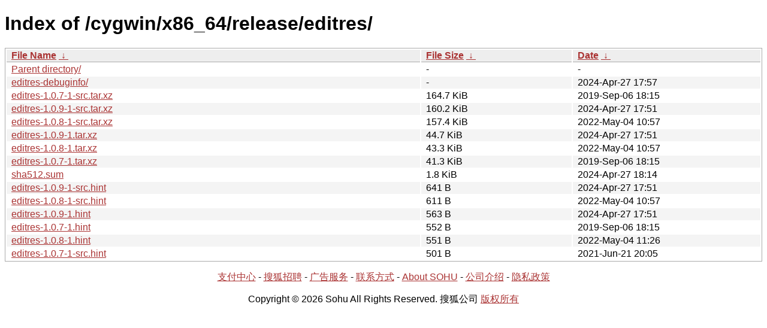

--- FILE ---
content_type: text/html; charset=utf8
request_url: http://mirrors.sohu.com/cygwin/x86_64/release/editres/?C=S&O=D
body_size: 1392
content:
<!DOCTYPE html><html><head><meta http-equiv="content-type" content="text/html; charset=utf-8"><meta name="viewport" content="width=device-width"><style type="text/css">body,html {background:#fff;font-family:"Bitstream Vera Sans","Lucida Grande","Lucida Sans Unicode",Lucidux,Verdana,Lucida,sans-serif;}tr:nth-child(even) {background:#f4f4f4;}th,td {padding:0.1em 0.5em;}th {text-align:left;font-weight:bold;background:#eee;border-bottom:1px solid #aaa;}#list {border:1px solid #aaa;width:100%;}a {color:#a33;}a:hover {color:#e33;}</style>

<title>Index of /cygwin/x86_64/release/editres/</title>
</head><body><h1>Index of /cygwin/x86_64/release/editres/</h1>
<table id="list"><thead><tr><th style="width:55%"><a href="?C=N&amp;O=A">File Name</a>&nbsp;<a href="?C=N&amp;O=D">&nbsp;&darr;&nbsp;</a></th><th style="width:20%"><a href="?C=S&amp;O=A">File Size</a>&nbsp;<a href="?C=S&amp;O=D">&nbsp;&darr;&nbsp;</a></th><th style="width:25%"><a href="?C=M&amp;O=A">Date</a>&nbsp;<a href="?C=M&amp;O=D">&nbsp;&darr;&nbsp;</a></th></tr></thead>
<tbody><tr><td class="link"><a href="../?C=S&amp;O=D">Parent directory/</a></td><td class="size">-</td><td class="date">-</td></tr><tr><td class="link"><a href="editres-debuginfo/?C=S&amp;O=D" title="editres-debuginfo">editres-debuginfo/</a></td><td class="size">-</td><td class="date">2024-Apr-27 17:57</td></tr>
<tr><td class="link"><a href="editres-1.0.7-1-src.tar.xz" title="editres-1.0.7-1-src.tar.xz">editres-1.0.7-1-src.tar.xz</a></td><td class="size">164.7 KiB</td><td class="date">2019-Sep-06 18:15</td></tr>
<tr><td class="link"><a href="editres-1.0.9-1-src.tar.xz" title="editres-1.0.9-1-src.tar.xz">editres-1.0.9-1-src.tar.xz</a></td><td class="size">160.2 KiB</td><td class="date">2024-Apr-27 17:51</td></tr>
<tr><td class="link"><a href="editres-1.0.8-1-src.tar.xz" title="editres-1.0.8-1-src.tar.xz">editres-1.0.8-1-src.tar.xz</a></td><td class="size">157.4 KiB</td><td class="date">2022-May-04 10:57</td></tr>
<tr><td class="link"><a href="editres-1.0.9-1.tar.xz" title="editres-1.0.9-1.tar.xz">editres-1.0.9-1.tar.xz</a></td><td class="size">44.7 KiB</td><td class="date">2024-Apr-27 17:51</td></tr>
<tr><td class="link"><a href="editres-1.0.8-1.tar.xz" title="editres-1.0.8-1.tar.xz">editres-1.0.8-1.tar.xz</a></td><td class="size">43.3 KiB</td><td class="date">2022-May-04 10:57</td></tr>
<tr><td class="link"><a href="editres-1.0.7-1.tar.xz" title="editres-1.0.7-1.tar.xz">editres-1.0.7-1.tar.xz</a></td><td class="size">41.3 KiB</td><td class="date">2019-Sep-06 18:15</td></tr>
<tr><td class="link"><a href="sha512.sum" title="sha512.sum">sha512.sum</a></td><td class="size">1.8 KiB</td><td class="date">2024-Apr-27 18:14</td></tr>
<tr><td class="link"><a href="editres-1.0.9-1-src.hint" title="editres-1.0.9-1-src.hint">editres-1.0.9-1-src.hint</a></td><td class="size">641 B</td><td class="date">2024-Apr-27 17:51</td></tr>
<tr><td class="link"><a href="editres-1.0.8-1-src.hint" title="editres-1.0.8-1-src.hint">editres-1.0.8-1-src.hint</a></td><td class="size">611 B</td><td class="date">2022-May-04 10:57</td></tr>
<tr><td class="link"><a href="editres-1.0.9-1.hint" title="editres-1.0.9-1.hint">editres-1.0.9-1.hint</a></td><td class="size">563 B</td><td class="date">2024-Apr-27 17:51</td></tr>
<tr><td class="link"><a href="editres-1.0.7-1.hint" title="editres-1.0.7-1.hint">editres-1.0.7-1.hint</a></td><td class="size">552 B</td><td class="date">2019-Sep-06 18:15</td></tr>
<tr><td class="link"><a href="editres-1.0.8-1.hint" title="editres-1.0.8-1.hint">editres-1.0.8-1.hint</a></td><td class="size">551 B</td><td class="date">2022-May-04 11:26</td></tr>
<tr><td class="link"><a href="editres-1.0.7-1-src.hint" title="editres-1.0.7-1-src.hint">editres-1.0.7-1-src.hint</a></td><td class="size">501 B</td><td class="date">2021-Jun-21 20:05</td></tr>
</tbody></table><footer>
        <p align=center><a href="http://pay.sohu.com/" target="_blank" rel="nofollow">支付中心</a> - <a href="http://hr.sohu.com/" target="_blank" rel="nofollow">搜狐招聘</a> - <a href="http://ad.sohu.com/" target="_blank" rel="nofollow">广告服务</a> - <a href="//intro.sohu.com/contact" target="_blank" rel="nofollow">联系方式</a> - <a href="http://investors.sohu.com/" target="_blank" rel="nofollow">About SOHU</a> - <a href="//intro.sohu.com" target="_blank" rel="nofollow">公司介绍</a> - <a href="//m.sohu.com/xchannel/TURBd01EQXdNekky" target="_blank" rel="nofollow">隐私政策</a></p>
        <p align=center>Copyright © 2026 Sohu All Rights Reserved. 搜狐公司 <a href="//intro.sohu.com/copyright" target="_blank" rel="nofollow">版权所有</a></p>
</footer>
